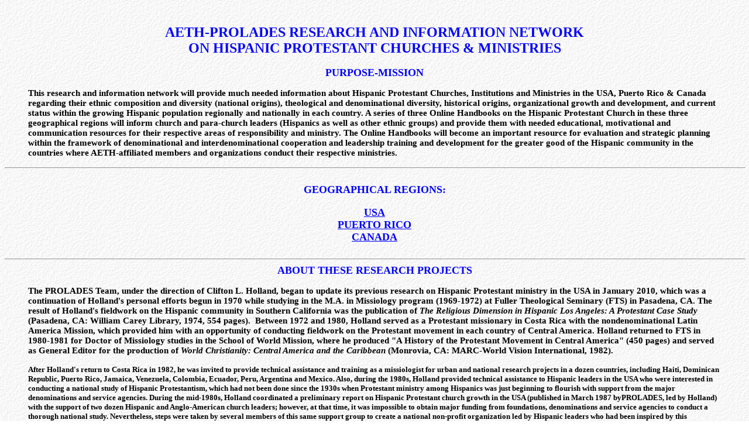

--- FILE ---
content_type: text/html
request_url: https://www.ranchocolibri.net/prolades/hs-usa/aeth-prolades-network-main2.htm
body_size: 7755
content:
<head>
<meta http-equiv=Content-Type content="text/html; charset=windows-1252">
<meta name=ProgId content=Word.Document>
<meta name=Generator content="Microsoft Word 14">
<meta name=Originator content="Microsoft Word 14">
<link rel=File-List href="aeth-prolades-network-main_archivos/filelist.xml">
<link rel=Edit-Time-Data href="aeth-prolades-network-main_archivos/editdata.mso">
<!--[if !mso]>
<style>
v\:* {behavior:url(#default#VML);}
o\:* {behavior:url(#default#VML);}
w\:* {behavior:url(#default#VML);}
.shape {behavior:url(#default#VML);}
</style>
<![endif]-->
<title>AETH-PROLADES RESEARCH &amp; INFORMATION NETWORK</title>
<!--[if gte mso 9]><xml>
 <o:DocumentProperties>
  <o:Author>Clifton L. Holland</o:Author>
  <o:Template>Normal</o:Template>
  <o:LastAuthor>Clifton L. Holland</o:LastAuthor>
  <o:Revision>2</o:Revision>
  <o:TotalTime>1</o:TotalTime>
  <o:Created>2015-06-25T16:35:00Z</o:Created>
  <o:LastSaved>2015-06-25T16:35:00Z</o:LastSaved>
  <o:Pages>2</o:Pages>
  <o:Words>1879</o:Words>
  <o:Characters>10336</o:Characters>
  <o:Lines>86</o:Lines>
  <o:Paragraphs>24</o:Paragraphs>
  <o:CharactersWithSpaces>12191</o:CharactersWithSpaces>
  <o:Version>14.00</o:Version>
 </o:DocumentProperties>
 <o:OfficeDocumentSettings>
  <o:AllowPNG/>
 </o:OfficeDocumentSettings>
</xml><![endif]-->
<link rel=themeData href="aeth-prolades-network-main_archivos/themedata.thmx">
<link rel=colorSchemeMapping
href="aeth-prolades-network-main_archivos/colorschememapping.xml">

<style>
<!--
 /* Font Definitions */
 @font-face
	{font-family:Tahoma;
	panose-1:2 11 6 4 3 5 4 4 2 4;
	mso-font-charset:0;
	mso-generic-font-family:swiss;
	mso-font-pitch:variable;
	mso-font-signature:-520081665 -1073717157 41 0 66047 0;}
 /* Style Definitions */
 p.MsoNormal, li.MsoNormal, div.MsoNormal
	{mso-style-unhide:no;
	mso-style-qformat:yes;
	mso-style-parent:"";
	margin:0cm;
	margin-bottom:.0001pt;
	mso-pagination:widow-orphan;
	font-size:12.0pt;
	font-family:"Times New Roman","serif";
	mso-fareast-font-family:"Times New Roman";
	mso-fareast-theme-font:minor-fareast;}
a:link, span.MsoHyperlink
	{mso-style-priority:99;
	color:blue;
	text-decoration:underline;
	text-underline:single;}
p
	{mso-style-noshow:yes;
	mso-style-priority:99;
	font-size:12.0pt;
	font-family:"Times New Roman","serif";
	mso-fareast-font-family:"Times New Roman";
	mso-fareast-theme-font:minor-fareast;}
span.SpellE
	{mso-style-name:"";
	mso-spl-e:yes;}
span.GramE
	{mso-style-name:"";
	mso-gram-e:yes;}
.MsoChpDefault
	{mso-style-type:export-only;
	mso-default-props:yes;
	font-size:10.0pt;
	mso-ansi-font-size:10.0pt;
	mso-bidi-font-size:10.0pt;}
@page WordSection1
	{size:612.0pt 792.0pt;
	margin:72.0pt 72.0pt 72.0pt 72.0pt;
	mso-header-margin:35.4pt;
	mso-footer-margin:35.4pt;
	mso-paper-source:0;}
div.WordSection1
	{page:WordSection1;}
-->
</style>
<!--[if gte mso 10]>
<style>
 /* Style Definitions */
 table.MsoNormalTable
	{mso-style-name:"Tabla normal";
	mso-tstyle-rowband-size:0;
	mso-tstyle-colband-size:0;
	mso-style-noshow:yes;
	mso-style-priority:99;
	mso-style-parent:"";
	mso-padding-alt:0cm 5.4pt 0cm 5.4pt;
	mso-para-margin:0cm;
	mso-para-margin-bottom:.0001pt;
	mso-pagination:widow-orphan;
	font-size:10.0pt;
	font-family:"Times New Roman","serif";}
</style>
<![endif]--><!--[if gte mso 9]><xml>
 <o:shapedefaults v:ext="edit" spidmax="1026"/>
</xml><![endif]--><!--[if gte mso 9]><xml>
 <o:shapelayout v:ext="edit">
  <o:idmap v:ext="edt" data="1"/>
 </o:shapelayout></xml><![endif]-->
</head>

<body bgcolor=white background="blanco.gif" lang=ES-CR
link=blue vlink=purple style='tab-interval:35.4pt'>

<div class=WordSection1>

<p class=MsoNormal style='margin-bottom:12.0pt'><strong><span style='font-family:
"Tahoma","sans-serif";mso-fareast-font-family:"Times New Roman";color:blue'><o:p>&nbsp;</o:p></span></strong></p>

<p class=MsoNormal align=center style='mso-margin-top-alt:auto;mso-margin-bottom-alt:
auto;text-align:center'><b style='mso-bidi-font-weight:normal'><span
lang=EN-GB style='font-size:18.0pt;font-family:"Tahoma","sans-serif";
color:blue;mso-ansi-language:EN-GB'>AETH-PROLADES RESEARCH AND INFORMATION
NETWORK</span></b><b style='mso-bidi-font-weight:normal'><span lang=EN-GB
style='font-size:13.5pt;font-family:"Tahoma","sans-serif";color:blue;
mso-ansi-language:EN-GB'><br>
</span></b><b style='mso-bidi-font-weight:normal'><span lang=EN-GB
style='font-size:18.0pt;font-family:"Tahoma","sans-serif";color:blue;
mso-ansi-language:EN-GB'>ON HISPANIC PROTESTANT CHURCHES &amp; MINISTRIES</span></b><b
style='mso-bidi-font-weight:normal'><span lang=EN-GB style='font-family:"Tahoma","sans-serif";
color:blue;mso-ansi-language:EN-GB'><br>
<br>
</span></b><b style='mso-bidi-font-weight:normal'><span lang=EN-GB
style='font-size:13.5pt;font-family:"Tahoma","sans-serif";color:blue;
mso-ansi-language:EN-GB'>PURPOSE-MISSION</span></b><span lang=EN-US
style='mso-ansi-language:EN-US'><o:p></o:p></span></p>

<blockquote style='margin-top:5.0pt;margin-bottom:5.0pt'>

<p><span lang=EN-GB style='font-size:11.0pt;font-family:"Tahoma","sans-serif";
color:black;mso-ansi-language:EN-GB'><b>This research and information network will provide much needed
information about Hispanic Protestant Churches, Institutions and Ministries in the USA,
Puerto Rico &amp; Canada regarding their
ethnic composition and diversity (national origins), theological and
denominational diversity, historical origins, organizational growth and
development, and current status within the growing Hispanic population
regionally and nationally in each country. A series of three Online Handbooks on the Hispanic Protestant Church in
these three geographical regions will inform church and para-church leaders
(Hispanics as well as other ethnic groups) and provide them with needed
educational, motivational and communication resources for their respective
areas of responsibility and ministry. The Online Handbooks will become an important resource for evaluation
and strategic planning within the framework of denominational and
interdenominational cooperation and leadership training and development for the
greater good of the Hispanic community in the countries where AETH-affiliated
members and organizations conduct their respective ministries.</span><strong><span
lang=EN-US style='mso-ansi-language:EN-US'><o:p></o:p></span></strong></p>

</blockquote>

<div class=MsoNormal align=center style='text-align:center'><span
style='mso-fareast-font-family:"Times New Roman"'>

<hr size=2 width="100%" align=center>

</span></div>
<br>
<p class=MsoNormal align=center style='mso-margin-top-alt:auto;mso-margin-bottom-alt:
auto;text-align:center'><strong><span lang=EN-US style='font-size:13.5pt;
font-family:"Tahoma","sans-serif";color:blue;mso-ansi-language:EN-US'>GEOGRAPHICAL REGIONS:</span><span
style='color:blue;mso-bidi-font-weight:bold'><o:p></o:p></span></b></p>
<br>
<p class=MsoNormal align=center style='mso-margin-top-alt:auto;mso-margin-bottom-alt:
auto;text-align:center'><strong><span style='font-family:"Tahoma","sans-serif";
color:blue'><a href="index-new-model.html"><span
style='font-size:13.5pt;mso-bidi-font-weight:normal'><b>USA</span></a></span></b></p>

<p class=MsoNormal align=center style='mso-margin-top-alt:auto;mso-margin-bottom-alt:
auto;text-align:center'><strong><span style='font-family:"Tahoma","sans-serif";
color:blue'><a href="AETH/Puerto Rico/puerto_rico_home.htm"><span
style='font-size:13.5pt;mso-bidi-font-weight:normal'><b>PUERTO RICO</span></a></span></b></p>

<p class=MsoNormal align=center style='mso-margin-top-alt:auto;mso-margin-bottom-alt:
auto;text-align:center'><strong><span style='font-family:"Tahoma","sans-serif";
color:blue'><a href="AETH/Canada/Hispanics in Canada.html"><span
style='font-size:13.5pt;mso-bidi-font-weight:normal'>CANADA</span></a></span></strong></p>
<br>
<div class=MsoNormal align=center style='text-align:center'><span
style='mso-fareast-font-family:"Times New Roman"'>

<hr size=2 width="100%" align=center>

</span></div>

<p class=MsoNormal align=center style='mso-margin-top-alt:auto;mso-margin-bottom-alt:
auto;text-align:center'><strong><span lang=EN-US style='font-size:13.5pt;
font-family:"Tahoma","sans-serif";color:blue;mso-ansi-language:EN-US'>ABOUT
THESE RESEARCH PROJECTS</span></strong><strong><span lang=EN-US
style='font-family:"Tahoma","sans-serif";color:blue;mso-ansi-language:EN-US'><o:p></o:p></span></strong></p>

<blockquote style='margin-top:5.0pt;margin-bottom:5.0pt'>

<p class=MsoNormal align=center style='mso-margin-top-alt:auto;mso-margin-bottom-alt:
auto;text-align:center'><strong><span style='font-family:"Tahoma","sans-serif";
color:blue'><!--webbot
  bot="HTMLMarkup" startspan --><font color="#000000" face="Tahoma"><!--webbot bot="HTMLMarkup" endspan -->
<p><span lang=EN-GB style='font-size:11.0pt;font-family:"Tahoma","sans-serif";
color:black;mso-ansi-language:EN-GB'>
The PROLADES Team, under the direction of Clifton L. Holland, began to update
its previous research on Hispanic Protestant ministry in the USA in January
2010, which was a continuation of Holland's personal efforts begun in 1970
while studying in the M.A. in Missiology program (1969-1972) at Fuller
Theological Seminary (FTS) in Pasadena, CA. The result of Holland's fieldwork
on the Hispanic community in Southern California was the publication of <em><span
style='font-family:"Tahoma","sans-serif"'>The Religious Dimension in Hispanic
Los Angeles: A Protestant Case Study</span></em> (Pasadena, CA: William Carey
Library, 1974, 554 pages).&nbsp; Between 1972 and 1980, Holland served as a
Protestant missionary in Costa Rica with the nondenominational Latin America
Mission, which provided him with an opportunity of conducting fieldwork on the
Protestant movement in each country of Central America. Holland returned to FTS
in 1980-1981 for Doctor of Missiology studies in the School of World Mission,
where he produced &quot;A History of the Protestant Movement in Central
America&quot; (450 pages) and served as General Editor for the production of <em><span
style='font-family:"Tahoma","sans-serif"'>World Christianity: Central America
and the Caribbean</span></em> (Monrovia, CA: MARC-World Vision International,
1982).</span><span lang=EN-GB style='mso-ansi-language:EN-GB'><o:p></o:p></span></p>

<p><span lang=EN-GB style='font-size:10.0pt;font-family:"Tahoma","sans-serif";
color:black;mso-ansi-language:EN-GB'>After Holland's return to Costa Rica in
1982, he was invited to provide technical assistance and training as a
missiologist for urban and national research projects in a dozen countries,
including Haiti, Dominican Republic, Puerto Rico, Jamaica, Venezuela, Colombia,
Ecuador, Peru, Argentina and Mexico. Also, during the 1980s, Holland provided
technical assistance to Hispanic leaders in the USA who were interested in
conducting a national study of Hispanic Protestantism, which had not been done
since the 1930s when Protestant ministry among Hispanics was just beginning to
flourish with support from the major denominations and service agencies. During
the mid-1980s, Holland coordinated a preliminary report on Hispanic Protestant
church growth in the USA (published in March 1987 by<strong><span
style='font-family:"Tahoma","sans-serif"'>PROLADES</span></strong>,
led by Holland) with the support of two dozen Hispanic and Anglo-American
church leaders; however, at that time, it was impossible to obtain major
funding from foundations, denominations and service agencies to conduct a
thorough national study. Nevertheless, steps were taken by several members of
this same support group to create a national non-profit organization led by
Hispanic leaders who had been inspired by this preliminary national
study.&nbsp; This led to the creation of the<strong><span style='font-family:
"Tahoma","sans-serif"'> Hispanic Association for Bilingual-Bicultural
Ministries (HABBM)</span></strong> in 1988-1989, led by the Rev. Danny de Le&oacute;n
(senior pastor of <span class=SpellE>Templo</span> <span class=SpellE>Calvario</span>
de las <span class=SpellE>Asambleas</span> de Dios in Santa Ana, CA), largely
with support from Hispanic church leaders in Southern California.&nbsp; </span><span
lang=EN-GB style='mso-ansi-language:EN-GB'><o:p></o:p></span></p>

<p><span lang=EN-GB style='font-size:10.0pt;font-family:"Tahoma","sans-serif";
color:black;mso-ansi-language:EN-GB'>Holland, a founding member of HABBM's
board of directors, coordinated efforts with several other organizations to
produce regional directories of Hispanic Protestant denominations and churches
in <strong><span style='font-family:"Tahoma","sans-serif"'>South Florida </span></strong>(fieldwork
by missionaries of <span class=SpellE>WorldTeam</span> and published by WT in
1983),<strong><span style='font-family:"Tahoma","sans-serif"'> Southern
California</span></strong> (fieldwork by Lou Cordova, a staff member of the
institute of Latin American Studies at the U.S. <span class=SpellE>Center</span>
for World Mission in Pasadena, CA, and published in May 1986 by the Hispanic
Association for Theological Education, AHET), and the <strong><span
style='font-family:"Tahoma","sans-serif"'>San Francisco Bay Area</span></strong>
(fieldwork by Stewart Stout, a missionary on furlough with the Latin America
Mission; published by PROLADES in&nbsp;1988) .&nbsp; </span><span
lang=EN-GB style='mso-ansi-language:EN-GB'><o:p></o:p></span></p>

<p><span lang=EN-GB style='font-size:10.0pt;font-family:"Tahoma","sans-serif";
color:black;mso-ansi-language:EN-GB'>During the 1990s, Holland returned to the
Los Angeles area to coordinate &quot;A Study of Ethnic and Religious Diversity
in the Greater Los Angeles Metro Area (GLAMA),&quot; with the logistical
support of a dozen partnership agencies (1990-1997).&nbsp; He established an
office in Pasadena on the campus of the U.S. <span class=SpellE>Center</span>
for World Mission for himself and his research team, most of <span class=GramE>whom</span>
were loaned to PROLADES by other missions and service agencies. Also, Holland
became an active member of the <strong><span style='font-family:"Tahoma","sans-serif"'>Hispanic
Association of Theological Education (AHET, <span class=SpellE>Asociaci&oacute;n</span>
<span class=SpellE>Hispana</span> de <span class=SpellE>Educaci&oacute;n</span> <span
class=SpellE>Teol&oacute;gica</span>)</span></strong> and participated in the <strong><span
style='font-family:"Tahoma","sans-serif"'>AHET History Committee</span></strong>
under the direction of the Rev. <span class=SpellE>Dr.</span> <span
class=SpellE>Rodelo</span> Wilson. <span style='mso-spacerun:yes'></span>He
served as the project manager for the production of a 224-page compendium of
articles on the history of a dozen Protestant denominations with Hispanic
ministry in Southern California. Some of the original articles that were
considered for publication had been written by students in Holland's FTS-School
of Theology course on the &quot;History of the Hispanic Protestant Church in
Southern California&quot; during 1980-1981. However, since these earlier
articles had been written about ten years previously, the History Committee
decided ask each author to update them or to invite other Hispanic leaders to
write new articles about their respective denominations. <span
style='mso-spacerun:yes'></span>Consequently, some of the articles published
by the AHET History Committee in 1993 were updated versions of the original
1980-1981 documents, while others were newly written. <span
style='mso-spacerun:yes'></span>See the following website for the online
version of the AHET History compendium: <span style='mso-spacerun:yes'></span><a
href="AHET/indice2.htm">/a></span><span
lang=EN-GB style='mso-ansi-language:EN-GB'><o:p></o:p></span></p>

<u1:p>

<p><span lang=EN-GB style='font-size:10.0pt;font-family:"Tahoma","sans-serif";
color:black;mso-ansi-language:EN-GB'>Also, during 1992-1993, Holland and his
research team in Pasadena were able conduct a preliminary study of Hispanic
Protestant denominations in the USA and produce a series of documents, which
were presented to the board of directors of&nbsp;HABBM in Santa Ana, CA, on
October 13, <st1:metricconverter style="BACKGROUND-IMAGE: url(res://ietag.dll/#34/#1001); BACKGROUND-REPEAT: repeat-x; BACKGROUND-POSITION: left bottom" tabIndex="0" u2:st="on" ProductID="1993 in">1993
in</st1:metricconverter> fulfilment of our contract with HABBM, which provided
us with a small grant for this undertaking. It was not until the mid-2000s that
Holland was able to process some of this information and make it available on
his old IDEA Ministries website (no longer active).
Now, with the creation of our new website at <a href="http://www.prolades.com/">www.prolades.com</a>,
some of these documents are available here: <span style='mso-spacerun:yes'>
</span></span><span lang=EN-GB style='font-size:10.0pt;font-family:"Tahoma","sans-serif";
color:blue;mso-ansi-language:EN-GB'><a
href="national_hisp_study_93.htm">http://national_hisp_study_93.htm</a></span><span
lang=EN-GB style='mso-ansi-language:EN-GB'><o:p></o:p></span></p>

<u1:p></u1:p>

<p><span lang=EN-GB style='font-size:10.0pt;font-family:"Tahoma","sans-serif";
color:black;mso-ansi-language:EN-GB'>Holland returned to his home in Costa Rica
in 1997 to continue his work with PROLADES in Latin America and the Caribbean,
while resuming his professional career as a Christian educator at the <strong><span
style='font-family:"Tahoma","sans-serif"'>Evangelical University of the
Americas (UNELA)</span></strong> of which he is one of the founders (1982,
originally known as the <strong><span style='font-family:"Tahoma","sans-serif"'>Missiological
Institute of the Americas, IMDELA</span></strong> - Holland was the Executive
Director from 1982-1990; IMDELA became an accredited private university in
1997).&nbsp; Between 1997 and 2007, Holland was a member of the faculty and
taught Master's level courses in missiology, church history, urban ministry and
the social sciences; he also served on UNELA's board of directors, most of the
time as its president. &nbsp; After Holland resigned from UNELA in 2007, he
resumed full-time his work in research and information management as Director
of PROLADES, while writing and editing a series of publications. Between 1999
and 2012, Holland designed, developed and managed a half-dozen websites with
technical support from IT colleagues in Southern California and Lima, Peru.
Holland was a major contributor to several <span class=SpellE>encyclopedias</span>
published during the 2000s, including <em><span style='font-family:"Tahoma","sans-serif"'>Religions
of the World: A Comprehensive <span class=SpellE>Encyclopedia</span> of Beliefs
and Practices</span></em> (<span class=SpellE>Drs.</span> J. Gordon Melton and
Martin Baumann, editors; Santa Barbara, CA: ABC-CLIO - first edition in four
volumes, published in 2002; second edition in six volumes, published in 2010).
Currently, Holland is completing the editing of his own &quot;<span
class=SpellE>Encyclopedia</span> of Religion in Latin America and the
Caribbean,&quot; in both English and Spanish (four volumes, about 2,500 pages),
which is scheduled for completion in December 2012.</span><span lang=EN-GB
style='mso-ansi-language:EN-GB'><o:p></o:p></span></p>

<p><span lang=EN-GB style='font-size:10.0pt;font-family:"Tahoma","sans-serif";
color:black;mso-ansi-language:EN-GB'>After years of thinking about the
possibility of resuming his work on a national study of Hispanic Protestant
ministry in the USA, Holland was able to do so in late 2009 after completing
work on the second edition of <em><span style='font-family:"Tahoma","sans-serif"'>Religions
of the World.&nbsp; </span></em>He consulted with more than a dozen Hispanic
church leaders in the USA, many of whom were former colleagues, before formally
launching a new national study on the Hispanic Protestant movement in the USA.
Thanks to the Internet and help from his research assistants in Costa
Rica, Holland began to create a national computerized database of Protestant
denominations with Hispanic ministry in the USA, as well as a database of local
Hispanic churches, along with the production of hundreds of webpages and
documents of information on the Hispanic Protestant Church in the USA.&nbsp; All
of these databases and informational resources are now available on this
website for Hispanic USA.</span><span lang=EN-GB style='mso-ansi-language:EN-GB'><o:p></o:p></span></p>

<p><span lang=EN-GB style='font-size:10.0pt;font-family:"Tahoma","sans-serif";
color:black;mso-ansi-language:EN-GB'>While attending the dedication ceremonies
for the new <span class=SpellE><strong><span style='font-family:"Tahoma","sans-serif"'>Dr.</span></strong></span><strong><span
style='font-family:"Tahoma","sans-serif"'> Justo L. Gonz&aacute;lez <span
class=SpellE>Center</span> for Latino/Latina Ministry</span></strong> </span><span
lang=EN-GB style='font-size:7.5pt;font-family:"Tahoma","sans-serif";color:black;
mso-ansi-language:EN-GB'>( </span><span lang=EN-GB style='font-size:10.0pt;
font-family:"Tahoma","sans-serif";color:black;mso-ansi-language:EN-GB'><a
href="http://aeth.info/en/centro-de-recursos-justo-y-catherine-gonzalez">http://aeth.info/en/centro-de-recursos-justo-y-catherine-gonzalez</a> )</span><span
lang=EN-GB style='font-family:"Tahoma","sans-serif";color:black;mso-ansi-language:
EN-GB'> </span><span lang=EN-GB style='font-size:10.0pt;font-family:"Tahoma","sans-serif";
color:black;mso-ansi-language:EN-GB'>in Orlando, FL, in October 2011, sponsored
by the <strong><span style='font-family:"Tahoma","sans-serif"'>Association for
Hispanic Theological Education (AETH, <span class=SpellE>Asociaci&oacute;n</span> para
la <span class=SpellE>Educaci&oacute;n</span> <span class=SpellE>Teol&oacute;gica</span> <span
class=SpellE>Hispana</span>)</span></strong>, Holland began to discuss with
AETH leaders the possibility of expanding his research and information
gathering to include a study of Hispanic ministry in the <strong><span
style='font-family:"Tahoma","sans-serif"'>Dominion of Canada and the
Commonwealth of Puerto Rico</span></strong>.&nbsp; This resulted in the
establishment of a partnership agreement between AETH &amp; PROLADES, which
provided Holland and the PROLADES Team in Costa Rica with needed funding to
conduct these additional studies that were begun in November 2011 and completed
in late August 2012. The results of these three studies are now available on
this website above. </span><span lang=EN-GB style='mso-ansi-language:EN-GB'><o:p></o:p></span></p>

<div class=MsoNormal align=center style='text-align:center'><span lang=EN-GB
style='mso-fareast-font-family:"Times New Roman";mso-ansi-language:EN-GB'>

<hr size=2 width="100%" align=center>

</span></div>

<p class=MsoNormal align=center style='mso-margin-top-alt:auto;mso-margin-bottom-alt:
auto;text-align:center'><span lang=EN-GB style='font-family:"Tahoma","sans-serif";
color:black;mso-ansi-language:EN-GB'>As of 31 August 2012, AETH became the
legal owner of these informational resources and is currently in process of
creating its own <br>
AETH-PROLADES PARTNERSHIP WEBSITE to house the ONLINE HANDBOOK for the three
associated studies of Hispanic <br>
Protestant Churches in the USA, Puerto Rico and Canada. After the new AETH
website is operational, this website will be discontinued. <br>
<br>
Please address any further correspondence about these studies to <span
class=SpellE>Dr.</span> Fernando A. <span class=SpellE>Cascante</span>, Executive
Director of AETH, at the address below. <o:p></o:p></span></p>

</blockquote>

<div class=MsoNormal align=center style='text-align:center'><span lang=EN-GB
style='font-family:"Tahoma","sans-serif";mso-fareast-font-family:"Times New Roman";
color:black;mso-ansi-language:EN-GB'>

<hr size=2 width="100%" align=center>

</span></div>

<p align=center style='text-align:center'><strong><span lang=EN-GB
style='font-size:13.5pt;font-family:"Tahoma","sans-serif";color:blue;
mso-ansi-language:EN-GB'>SPONSORSHIP</span></strong><span lang=EN-GB
style='font-family:"Tahoma","sans-serif";color:black;mso-ansi-language:EN-GB'><o:p></o:p></span></p>

<p align=center style='text-align:center'><strong><span lang=EN-GB
style='font-size:13.5pt;font-family:"Tahoma","sans-serif";color:black;
mso-ansi-language:EN-GB'>AETH</span></strong><b><span lang=EN-GB
style='font-family:"Tahoma","sans-serif";color:black;mso-ansi-language:EN-GB'><br>
</span></b><span class=SpellE><span lang=EN-GB style='font-size:10.0pt;
font-family:"Tahoma","sans-serif";color:black;mso-ansi-language:EN-GB'>Dr.</span></span><span
lang=EN-GB style='font-size:10.0pt;font-family:"Tahoma","sans-serif";
color:black;mso-ansi-language:EN-GB'> Fernando A. <span class=SpellE>Cascante</span>,
Executive Director<br>
P.O. Box 677848, Orlando, FL 32867<br>
8401 Valencia College Lane, Orlando, FL 32825<br>
Phone: (407) 482-7598; e-mail: <a href="mailto:fcascante@aeth.org">fcascante@aeth.org</a><br>
Internet: <a href="http://www.aeth.org">www.aeth.org</a></span><span
lang=EN-GB style='font-family:"Tahoma","sans-serif";color:black;mso-ansi-language:
EN-GB'><o:p></o:p></span></p>

<p align=center style='text-align:center'><strong><span style='font-size:13.5pt;
font-family:"Tahoma","sans-serif";color:black'>PROLADES</span></strong><b><span
style='font-family:"Tahoma","sans-serif";color:black'><br>
</span></b><span style='font-size:10.0pt;font-family:"Tahoma","sans-serif";
color:black'>Clifton L. Holland, Director<br>
San Pedro, Montes de Oca, Costa Rica<br>
<span class=SpellE>Phone</span>: (506) 2283-8300; e-mail:&nbsp; </span><span
lang=EN-GB style='font-size:10.0pt;font-family:"Tahoma","sans-serif";
color:black;mso-ansi-language:EN-GB'><a href="mailto:prolades1@gmailcom"><span
lang=ES-CR style='mso-ansi-language:ES-CR'>prolades1@gmail.com</span></a></span><span
style='font-size:10.0pt;font-family:"Tahoma","sans-serif";color:black'><br>
Internet: </span><span lang=EN-GB style='font-size:10.0pt;font-family:"Tahoma","sans-serif";
color:black;mso-ansi-language:EN-GB'><a href="http://www.prolades.com"><span
lang=ES-CR style='mso-ansi-language:ES-CR'>www.prolades.com</span></a></span><span
style='font-family:"Tahoma","sans-serif";color:black'><o:p></o:p></span></p>
<br>
<br>
</div>

<!-- WiredMinds eMetrics tracking with Enterprise Edition V5.4 START -->
<script type='text/javascript' src='https://count.carrierzone.com/app/count_server/count.js'></script>
<script type='text/javascript'><!--
wm_custnum='373392f55c75975e';
wm_page_name='aeth-prolades-network-main2.htm';
wm_group_name='/services/webpages/r/a/ranchocolibri.net/public/prolades/hs-usa';
wm_campaign_key='campaign_id';
wm_track_alt='';
wiredminds.count();
// -->
</script>
<!-- WiredMinds eMetrics tracking with Enterprise Edition V5.4 END -->
</body>

</html>
<!-- Spanish Language Fixer Convert options -  Read Encoding: UTF7 Input File: E:\prolades\hs-usa\aeth-prolades-network-main.htm Output file: E:\prolades\hs-usa\aeth-prolades-network-main.htm-es.html -->